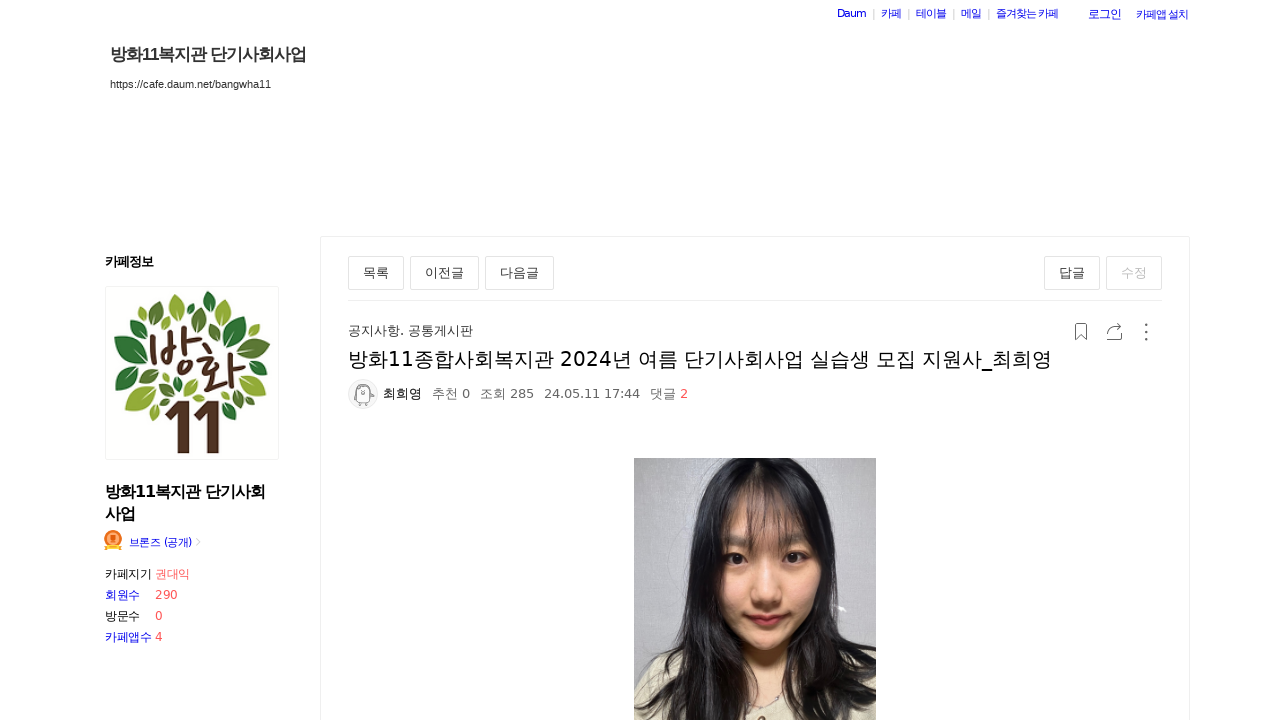

--- FILE ---
content_type: text/javascript
request_url: https://t1.daumcdn.net/editor/view/exif/1.1/ExifViewer.js
body_size: 1935
content:
(function(){var s,A;var w="exif";var q={};var c=document,j=window;var m={};var B={showAllItem:false};var e=function(G,H,F,I){this.exif=H;this.x=F;this.y=I;this.imgObj=G};var v={0:{code:"taken",name:"\ucd2c\uc601\ub0a0\uc9dc"},1:{code:"model",name:"\uce74\uba54\ub77c"},2:{code:"exposureTime",name:"\ub178\ucd9c\uc2dc\uac04"},3:{code:"exposureBias",name:"\ub178\ucd9c\ubcf4\uc815"},4:{code:"iso",name:"ISO\uac10\ub3c4"},5:{code:"exposureProgram",name:"\ud504\ub85c\uadf8\ub7a8"},6:{code:"fnumber",name:"\uc870\ub9ac\uac1c\uac12"},7:{code:"focalLength",name:"\ucd08\uc810\uae38\uc774"}};var x={tx_exif:"overflow:hidden;position:absolute;z-index:999999;left:-9999em;top:-9999em;;width:164px;text-align:left;",tx_exif_inner:"",exif_list:"float:left;position:relative;z-index:1;display:block;padding:17px 5px 11px 17px;margin:0;list-style:none;",exif_key:"display:block;width:67px;height:18px;float:left;font:11px/1.2em Dotum,Arial;color:#A9A19C;margin:0;padding:0;list-style:none;",exif_val:"overflow:hidden;display:block;white-space:nowrap;width:74px;height:18px;float:right;font:11px/1.2em Tahoma,Arial;color:#FFF;text-overflow:ellipsis;-o-text-overflow:ellipsis;margin:0;padding:0;list-style:none;",tx_exif_bg:"position:absolute;left:0;top:0;width:100%;height:300px;background-color:#000;opacity:0.65;FILTER: alpha(opacity=65);",tx_exif_cover:"position:absolute;z-index:2;left:0;top:0;width:100%;height:300px;background-color:#FFF;opacity:0;FILTER: alpha(opacity=0);"};
function r(){try{}catch(F){}}function p(){var G='<div id="tx-exif" class="tx_exif" style="'+x.tx_exif+'">			<div id="tx-exif-inner" class="tx_exif_inner" style="'+x.tx_exif_inner+'"></div>			<div class="tx_exif_bg" style="'+x.tx_exif_bg+'"></div>			<div class="tx_exif_cover" style="'+x.tx_exif_cover+'"></div>		</div>';var I=c.createElement("div");var F=c.body;var H=F.firstChild||F.childNodes[0];I.innerHTML=G;F.insertBefore(I.childNodes[0],H,null);I.innerHTML="";I=null}function b(){s=c.getElementById("tx-exif");A=c.getElementById("tx-exif-inner")}function E(){m.addEvent(s,"mouseover",function(F){o(i().imgObj);m.stopEvent(F)});m.addEvent(s,"mouseout",function(F){z()})}function u(G){var F=c.getElementById(G)||c.body;var J=F.getElementsByTagName("img");for(var H=J.length-1;H>=0;--H){var I=J[H];if(D(I)==true){m.addEvent(I,"mouseover",function(L){var K=L.srcElement||L.target;o(K);m.stopEvent(L)});m.addEvent(I,"mouseout",function(K){z()})}}}function y(){m.addEvent(window,"resize",function(F){g()
});m.addEvent(window,"load",function(F){g()})}function D(H){var I=H.nodeName.toLowerCase()=="img",G=H.className.indexOf("txc-image")!=-1,F=H.getAttribute(w);return I&&G&&F&&F!="{}"}function o(F){if(!F){return}if(!s){p();b();E()}var I=F.src;var H=l(I);if(!H||H.imgObj!=F){r("new");var G=d(F.getAttribute(w));n(G);pos=h(F);H=C(I,F,G,pos.x,pos.y)}else{if(i().id!=I){r("cache");n(H.exif)}}C("current",H.imgObj,H.exif,H.x,H.y);f(s,H.x+"px",H.y+"px")}function z(){if(!s){return}f(s,"-99999em","-99999em")}function h(H){var I=t(H);var G=I.left+H.offsetWidth,F=I.top+H.offsetHeight;return{x:G-s.clientWidth,y:F-s.clientHeight}}function C(J,G,H,F,I){return q[J]=new e(G,H,F,I)}function i(){return q.current||{}}function l(F){return q[F]}function f(F,H,G){if(F){F.style.left=H;F.style.top=G}}function g(){q={}}function a(G){var F=G;F=F.replace(/'null'/g,"''");F=F.replace(/"/g,'\\"').replace(/'/g,'"');return F}function k(F){if(F.exposureTime){F.exposureTime+="sec"}if(F.focalLength){F.focalLength+="mm"}if(F.exposureBias){F.exposureBias+=" eV"
}if(F.fnumber){F.fnumber="F/"+F.fnumber}return F}function d(H){if(!H){return null}r("attrValue:",H);var F=null;try{F=a(H);F=m.jsonToObject(F);F=k(F);if(F.taken){F.taken=F.taken.split(" ")[0].replace(/:/g,". ")}r("data object:",F)}catch(G){F=null}return F}function t(F){var I=F,H=0,G=0;while(I){H+=I.offsetLeft||0;G+=I.offsetTop||0;I=I.offsetParent}return{left:H,top:G}}function n(K){var G='<dl class="exif_list" style="'+x.exif_list+'">';var F=v;if(B.showAllItem==false){F=K}for(var I in v){if(v.hasOwnProperty(I)==false){continue}var J=v[I].code,H=v[I].name,M=K[J];if(!B.showAllItem&&!M&&M!=""){continue}else{if(M==""){M="-"}}var L='<dt class="'+J+' exif_key" style="'+x.exif_key+'">'+H+'</dt><dd class="exif_val" style="'+x.exif_val+'">'+M+"</dd>";G+=L}G+="</dl>";A.innerHTML=G}j.ExifViewer={showAllItem:function(F){B.showAllItem=!!F},load:function(I){if("daum" in window){m=j.daum}else{var H=/^[\],:{}\s]*$/,G=/\\(?:["\\\/bfnrt]|u[0-9a-fA-F]{4})/g,F=/"[^"\\\n\r]*"|true|false|null|-?\d+(?:\.\d*)?(?:[eE][+\-]?\d+)?/g,J=/(?:^|:|,)(?:\s*\[)+/g;
m={addEvent:function(M,L,K){if(!!document.addEventListener){M.addEventListener(L,K,false)}else{M.attachEvent("on"+L,K)}},stopEvent:function(L){var K=L||j.event;if(K.stopPropagation){K.stopPropagation()}else{K.cancelBubble=true}if(K.preventDefault){K.preventDefault()}else{K.returnValue=false}return false},jsonToObject:function(K){if(H.test(K.replace(G,"@").replace(F,"]").replace(J,""))){return j.JSON&&j.JSON.parse?j.JSON.parse(K):(new Function("return "+K))()}else{return{}}}}}u(I);y()}}})();